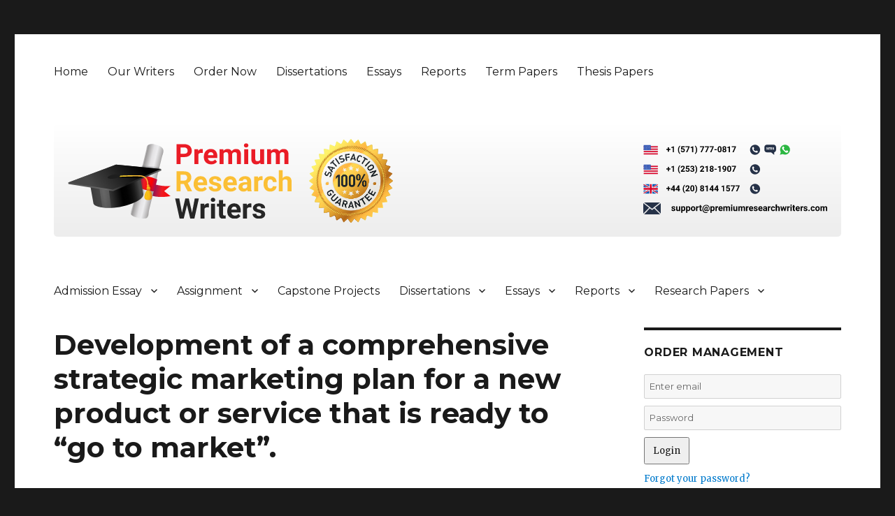

--- FILE ---
content_type: text/html; charset=UTF-8
request_url: https://www.premiumresearchwriters.com/development-of-a-comprehensive-strategic-marketing-plan-for-a-new-product-or-service-that-is-ready-to-go-to-market/
body_size: 12101
content:
<!DOCTYPE html>
<html lang="en-US" class="no-js">
<head><meta http-equiv="Content-Type" content="text/html; charset=utf-8">
	">
	<meta name="viewport" content="width=device-width, initial-scale=1">
	<meta name="msvalidate.01" content="DBD767BBFF52A7F4080452BFC579D132" />
	<link rel="profile" href="http://gmpg.org/xfn/11">
		<script>(function(html){html.className = html.className.replace(/\bno-js\b/,'js')})(document.documentElement);</script>
<meta name='robots' content='index, follow, max-image-preview:large, max-snippet:-1, max-video-preview:-1' />

	<!-- This site is optimized with the Yoast SEO plugin v25.6 - https://yoast.com/wordpress/plugins/seo/ -->
	<title>Development of a comprehensive strategic marketing plan for a new product or service that is ready to “go to market”. - Premium Research Writers</title>
	<link rel="canonical" href="https://www.premiumresearchwriters.com/development-of-a-comprehensive-strategic-marketing-plan-for-a-new-product-or-service-that-is-ready-to-go-to-market/" />
	<meta property="og:locale" content="en_US" />
	<meta property="og:type" content="article" />
	<meta property="og:title" content="Development of a comprehensive strategic marketing plan for a new product or service that is ready to “go to market”. - Premium Research Writers" />
	<meta property="og:description" content="STRATEGIC MARKETING PLAN [Pin It] STRATEGIC MARKETING PLAN INTRODUCTION This assignment entails development of a comprehensive strategic marketing plan for a new product or service that is ready to “go to market”. A Project Template is provided that allows you to organize your work in increments and see how the sections come together to produce &hellip; Continue reading &quot;Development of a comprehensive strategic marketing plan for a new product or service that is ready to “go to market”.&quot;" />
	<meta property="og:url" content="https://www.premiumresearchwriters.com/development-of-a-comprehensive-strategic-marketing-plan-for-a-new-product-or-service-that-is-ready-to-go-to-market/" />
	<meta property="og:site_name" content="Premium Research Writers" />
	<meta property="article:published_time" content="2015-08-17T21:58:09+00:00" />
	<meta name="author" content="chris" />
	<meta name="twitter:card" content="summary_large_image" />
	<meta name="twitter:label1" content="Written by" />
	<meta name="twitter:data1" content="chris" />
	<meta name="twitter:label2" content="Est. reading time" />
	<meta name="twitter:data2" content="4 minutes" />
	<script type="application/ld+json" class="yoast-schema-graph">{"@context":"https://schema.org","@graph":[{"@type":"WebPage","@id":"https://www.premiumresearchwriters.com/development-of-a-comprehensive-strategic-marketing-plan-for-a-new-product-or-service-that-is-ready-to-go-to-market/","url":"https://www.premiumresearchwriters.com/development-of-a-comprehensive-strategic-marketing-plan-for-a-new-product-or-service-that-is-ready-to-go-to-market/","name":"Development of a comprehensive strategic marketing plan for a new product or service that is ready to “go to market”. - Premium Research Writers","isPartOf":{"@id":"https://www.premiumresearchwriters.com/#website"},"datePublished":"2015-08-17T21:58:09+00:00","author":{"@id":"https://www.premiumresearchwriters.com/#/schema/person/31ab5c986744d3c5831f68193d2fdddb"},"breadcrumb":{"@id":"https://www.premiumresearchwriters.com/development-of-a-comprehensive-strategic-marketing-plan-for-a-new-product-or-service-that-is-ready-to-go-to-market/#breadcrumb"},"inLanguage":"en-US","potentialAction":[{"@type":"ReadAction","target":["https://www.premiumresearchwriters.com/development-of-a-comprehensive-strategic-marketing-plan-for-a-new-product-or-service-that-is-ready-to-go-to-market/"]}]},{"@type":"BreadcrumbList","@id":"https://www.premiumresearchwriters.com/development-of-a-comprehensive-strategic-marketing-plan-for-a-new-product-or-service-that-is-ready-to-go-to-market/#breadcrumb","itemListElement":[{"@type":"ListItem","position":1,"name":"Home","item":"https://www.premiumresearchwriters.com/"},{"@type":"ListItem","position":2,"name":"Development of a comprehensive strategic marketing plan for a new product or service that is ready to “go to market”."}]},{"@type":"WebSite","@id":"https://www.premiumresearchwriters.com/#website","url":"https://www.premiumresearchwriters.com/","name":"Premium Research Writers","description":"The Best Essay Writing Services","potentialAction":[{"@type":"SearchAction","target":{"@type":"EntryPoint","urlTemplate":"https://www.premiumresearchwriters.com/?s={search_term_string}"},"query-input":{"@type":"PropertyValueSpecification","valueRequired":true,"valueName":"search_term_string"}}],"inLanguage":"en-US"},{"@type":"Person","@id":"https://www.premiumresearchwriters.com/#/schema/person/31ab5c986744d3c5831f68193d2fdddb","name":"chris","image":{"@type":"ImageObject","inLanguage":"en-US","@id":"https://www.premiumresearchwriters.com/#/schema/person/image/","url":"https://secure.gravatar.com/avatar/b4db514556bcac762fcb114131e43b28?s=96&d=mm&r=g","contentUrl":"https://secure.gravatar.com/avatar/b4db514556bcac762fcb114131e43b28?s=96&d=mm&r=g","caption":"chris"},"url":"https://www.premiumresearchwriters.com/author/chris/"}]}</script>
	<!-- / Yoast SEO plugin. -->


<link rel='dns-prefetch' href='//fonts.googleapis.com' />
<link rel="alternate" type="application/rss+xml" title="Premium Research Writers &raquo; Feed" href="https://www.premiumresearchwriters.com/feed/" />
<script type="text/javascript">
/* <![CDATA[ */
window._wpemojiSettings = {"baseUrl":"https:\/\/s.w.org\/images\/core\/emoji\/15.0.3\/72x72\/","ext":".png","svgUrl":"https:\/\/s.w.org\/images\/core\/emoji\/15.0.3\/svg\/","svgExt":".svg","source":{"concatemoji":"https:\/\/www.premiumresearchwriters.com\/wp-includes\/js\/wp-emoji-release.min.js?ver=6.6.4"}};
/*! This file is auto-generated */
!function(i,n){var o,s,e;function c(e){try{var t={supportTests:e,timestamp:(new Date).valueOf()};sessionStorage.setItem(o,JSON.stringify(t))}catch(e){}}function p(e,t,n){e.clearRect(0,0,e.canvas.width,e.canvas.height),e.fillText(t,0,0);var t=new Uint32Array(e.getImageData(0,0,e.canvas.width,e.canvas.height).data),r=(e.clearRect(0,0,e.canvas.width,e.canvas.height),e.fillText(n,0,0),new Uint32Array(e.getImageData(0,0,e.canvas.width,e.canvas.height).data));return t.every(function(e,t){return e===r[t]})}function u(e,t,n){switch(t){case"flag":return n(e,"\ud83c\udff3\ufe0f\u200d\u26a7\ufe0f","\ud83c\udff3\ufe0f\u200b\u26a7\ufe0f")?!1:!n(e,"\ud83c\uddfa\ud83c\uddf3","\ud83c\uddfa\u200b\ud83c\uddf3")&&!n(e,"\ud83c\udff4\udb40\udc67\udb40\udc62\udb40\udc65\udb40\udc6e\udb40\udc67\udb40\udc7f","\ud83c\udff4\u200b\udb40\udc67\u200b\udb40\udc62\u200b\udb40\udc65\u200b\udb40\udc6e\u200b\udb40\udc67\u200b\udb40\udc7f");case"emoji":return!n(e,"\ud83d\udc26\u200d\u2b1b","\ud83d\udc26\u200b\u2b1b")}return!1}function f(e,t,n){var r="undefined"!=typeof WorkerGlobalScope&&self instanceof WorkerGlobalScope?new OffscreenCanvas(300,150):i.createElement("canvas"),a=r.getContext("2d",{willReadFrequently:!0}),o=(a.textBaseline="top",a.font="600 32px Arial",{});return e.forEach(function(e){o[e]=t(a,e,n)}),o}function t(e){var t=i.createElement("script");t.src=e,t.defer=!0,i.head.appendChild(t)}"undefined"!=typeof Promise&&(o="wpEmojiSettingsSupports",s=["flag","emoji"],n.supports={everything:!0,everythingExceptFlag:!0},e=new Promise(function(e){i.addEventListener("DOMContentLoaded",e,{once:!0})}),new Promise(function(t){var n=function(){try{var e=JSON.parse(sessionStorage.getItem(o));if("object"==typeof e&&"number"==typeof e.timestamp&&(new Date).valueOf()<e.timestamp+604800&&"object"==typeof e.supportTests)return e.supportTests}catch(e){}return null}();if(!n){if("undefined"!=typeof Worker&&"undefined"!=typeof OffscreenCanvas&&"undefined"!=typeof URL&&URL.createObjectURL&&"undefined"!=typeof Blob)try{var e="postMessage("+f.toString()+"("+[JSON.stringify(s),u.toString(),p.toString()].join(",")+"));",r=new Blob([e],{type:"text/javascript"}),a=new Worker(URL.createObjectURL(r),{name:"wpTestEmojiSupports"});return void(a.onmessage=function(e){c(n=e.data),a.terminate(),t(n)})}catch(e){}c(n=f(s,u,p))}t(n)}).then(function(e){for(var t in e)n.supports[t]=e[t],n.supports.everything=n.supports.everything&&n.supports[t],"flag"!==t&&(n.supports.everythingExceptFlag=n.supports.everythingExceptFlag&&n.supports[t]);n.supports.everythingExceptFlag=n.supports.everythingExceptFlag&&!n.supports.flag,n.DOMReady=!1,n.readyCallback=function(){n.DOMReady=!0}}).then(function(){return e}).then(function(){var e;n.supports.everything||(n.readyCallback(),(e=n.source||{}).concatemoji?t(e.concatemoji):e.wpemoji&&e.twemoji&&(t(e.twemoji),t(e.wpemoji)))}))}((window,document),window._wpemojiSettings);
/* ]]> */
</script>
<style id='wp-emoji-styles-inline-css' type='text/css'>

	img.wp-smiley, img.emoji {
		display: inline !important;
		border: none !important;
		box-shadow: none !important;
		height: 1em !important;
		width: 1em !important;
		margin: 0 0.07em !important;
		vertical-align: -0.1em !important;
		background: none !important;
		padding: 0 !important;
	}
</style>
<link rel='stylesheet' id='wp-block-library-css' href='https://www.premiumresearchwriters.com/wp-includes/css/dist/block-library/style.min.css?ver=6.6.4' type='text/css' media='all' />
<style id='classic-theme-styles-inline-css' type='text/css'>
/*! This file is auto-generated */
.wp-block-button__link{color:#fff;background-color:#32373c;border-radius:9999px;box-shadow:none;text-decoration:none;padding:calc(.667em + 2px) calc(1.333em + 2px);font-size:1.125em}.wp-block-file__button{background:#32373c;color:#fff;text-decoration:none}
</style>
<style id='global-styles-inline-css' type='text/css'>
:root{--wp--preset--aspect-ratio--square: 1;--wp--preset--aspect-ratio--4-3: 4/3;--wp--preset--aspect-ratio--3-4: 3/4;--wp--preset--aspect-ratio--3-2: 3/2;--wp--preset--aspect-ratio--2-3: 2/3;--wp--preset--aspect-ratio--16-9: 16/9;--wp--preset--aspect-ratio--9-16: 9/16;--wp--preset--color--black: #000000;--wp--preset--color--cyan-bluish-gray: #abb8c3;--wp--preset--color--white: #ffffff;--wp--preset--color--pale-pink: #f78da7;--wp--preset--color--vivid-red: #cf2e2e;--wp--preset--color--luminous-vivid-orange: #ff6900;--wp--preset--color--luminous-vivid-amber: #fcb900;--wp--preset--color--light-green-cyan: #7bdcb5;--wp--preset--color--vivid-green-cyan: #00d084;--wp--preset--color--pale-cyan-blue: #8ed1fc;--wp--preset--color--vivid-cyan-blue: #0693e3;--wp--preset--color--vivid-purple: #9b51e0;--wp--preset--gradient--vivid-cyan-blue-to-vivid-purple: linear-gradient(135deg,rgba(6,147,227,1) 0%,rgb(155,81,224) 100%);--wp--preset--gradient--light-green-cyan-to-vivid-green-cyan: linear-gradient(135deg,rgb(122,220,180) 0%,rgb(0,208,130) 100%);--wp--preset--gradient--luminous-vivid-amber-to-luminous-vivid-orange: linear-gradient(135deg,rgba(252,185,0,1) 0%,rgba(255,105,0,1) 100%);--wp--preset--gradient--luminous-vivid-orange-to-vivid-red: linear-gradient(135deg,rgba(255,105,0,1) 0%,rgb(207,46,46) 100%);--wp--preset--gradient--very-light-gray-to-cyan-bluish-gray: linear-gradient(135deg,rgb(238,238,238) 0%,rgb(169,184,195) 100%);--wp--preset--gradient--cool-to-warm-spectrum: linear-gradient(135deg,rgb(74,234,220) 0%,rgb(151,120,209) 20%,rgb(207,42,186) 40%,rgb(238,44,130) 60%,rgb(251,105,98) 80%,rgb(254,248,76) 100%);--wp--preset--gradient--blush-light-purple: linear-gradient(135deg,rgb(255,206,236) 0%,rgb(152,150,240) 100%);--wp--preset--gradient--blush-bordeaux: linear-gradient(135deg,rgb(254,205,165) 0%,rgb(254,45,45) 50%,rgb(107,0,62) 100%);--wp--preset--gradient--luminous-dusk: linear-gradient(135deg,rgb(255,203,112) 0%,rgb(199,81,192) 50%,rgb(65,88,208) 100%);--wp--preset--gradient--pale-ocean: linear-gradient(135deg,rgb(255,245,203) 0%,rgb(182,227,212) 50%,rgb(51,167,181) 100%);--wp--preset--gradient--electric-grass: linear-gradient(135deg,rgb(202,248,128) 0%,rgb(113,206,126) 100%);--wp--preset--gradient--midnight: linear-gradient(135deg,rgb(2,3,129) 0%,rgb(40,116,252) 100%);--wp--preset--font-size--small: 13px;--wp--preset--font-size--medium: 20px;--wp--preset--font-size--large: 36px;--wp--preset--font-size--x-large: 42px;--wp--preset--spacing--20: 0.44rem;--wp--preset--spacing--30: 0.67rem;--wp--preset--spacing--40: 1rem;--wp--preset--spacing--50: 1.5rem;--wp--preset--spacing--60: 2.25rem;--wp--preset--spacing--70: 3.38rem;--wp--preset--spacing--80: 5.06rem;--wp--preset--shadow--natural: 6px 6px 9px rgba(0, 0, 0, 0.2);--wp--preset--shadow--deep: 12px 12px 50px rgba(0, 0, 0, 0.4);--wp--preset--shadow--sharp: 6px 6px 0px rgba(0, 0, 0, 0.2);--wp--preset--shadow--outlined: 6px 6px 0px -3px rgba(255, 255, 255, 1), 6px 6px rgba(0, 0, 0, 1);--wp--preset--shadow--crisp: 6px 6px 0px rgba(0, 0, 0, 1);}:where(.is-layout-flex){gap: 0.5em;}:where(.is-layout-grid){gap: 0.5em;}body .is-layout-flex{display: flex;}.is-layout-flex{flex-wrap: wrap;align-items: center;}.is-layout-flex > :is(*, div){margin: 0;}body .is-layout-grid{display: grid;}.is-layout-grid > :is(*, div){margin: 0;}:where(.wp-block-columns.is-layout-flex){gap: 2em;}:where(.wp-block-columns.is-layout-grid){gap: 2em;}:where(.wp-block-post-template.is-layout-flex){gap: 1.25em;}:where(.wp-block-post-template.is-layout-grid){gap: 1.25em;}.has-black-color{color: var(--wp--preset--color--black) !important;}.has-cyan-bluish-gray-color{color: var(--wp--preset--color--cyan-bluish-gray) !important;}.has-white-color{color: var(--wp--preset--color--white) !important;}.has-pale-pink-color{color: var(--wp--preset--color--pale-pink) !important;}.has-vivid-red-color{color: var(--wp--preset--color--vivid-red) !important;}.has-luminous-vivid-orange-color{color: var(--wp--preset--color--luminous-vivid-orange) !important;}.has-luminous-vivid-amber-color{color: var(--wp--preset--color--luminous-vivid-amber) !important;}.has-light-green-cyan-color{color: var(--wp--preset--color--light-green-cyan) !important;}.has-vivid-green-cyan-color{color: var(--wp--preset--color--vivid-green-cyan) !important;}.has-pale-cyan-blue-color{color: var(--wp--preset--color--pale-cyan-blue) !important;}.has-vivid-cyan-blue-color{color: var(--wp--preset--color--vivid-cyan-blue) !important;}.has-vivid-purple-color{color: var(--wp--preset--color--vivid-purple) !important;}.has-black-background-color{background-color: var(--wp--preset--color--black) !important;}.has-cyan-bluish-gray-background-color{background-color: var(--wp--preset--color--cyan-bluish-gray) !important;}.has-white-background-color{background-color: var(--wp--preset--color--white) !important;}.has-pale-pink-background-color{background-color: var(--wp--preset--color--pale-pink) !important;}.has-vivid-red-background-color{background-color: var(--wp--preset--color--vivid-red) !important;}.has-luminous-vivid-orange-background-color{background-color: var(--wp--preset--color--luminous-vivid-orange) !important;}.has-luminous-vivid-amber-background-color{background-color: var(--wp--preset--color--luminous-vivid-amber) !important;}.has-light-green-cyan-background-color{background-color: var(--wp--preset--color--light-green-cyan) !important;}.has-vivid-green-cyan-background-color{background-color: var(--wp--preset--color--vivid-green-cyan) !important;}.has-pale-cyan-blue-background-color{background-color: var(--wp--preset--color--pale-cyan-blue) !important;}.has-vivid-cyan-blue-background-color{background-color: var(--wp--preset--color--vivid-cyan-blue) !important;}.has-vivid-purple-background-color{background-color: var(--wp--preset--color--vivid-purple) !important;}.has-black-border-color{border-color: var(--wp--preset--color--black) !important;}.has-cyan-bluish-gray-border-color{border-color: var(--wp--preset--color--cyan-bluish-gray) !important;}.has-white-border-color{border-color: var(--wp--preset--color--white) !important;}.has-pale-pink-border-color{border-color: var(--wp--preset--color--pale-pink) !important;}.has-vivid-red-border-color{border-color: var(--wp--preset--color--vivid-red) !important;}.has-luminous-vivid-orange-border-color{border-color: var(--wp--preset--color--luminous-vivid-orange) !important;}.has-luminous-vivid-amber-border-color{border-color: var(--wp--preset--color--luminous-vivid-amber) !important;}.has-light-green-cyan-border-color{border-color: var(--wp--preset--color--light-green-cyan) !important;}.has-vivid-green-cyan-border-color{border-color: var(--wp--preset--color--vivid-green-cyan) !important;}.has-pale-cyan-blue-border-color{border-color: var(--wp--preset--color--pale-cyan-blue) !important;}.has-vivid-cyan-blue-border-color{border-color: var(--wp--preset--color--vivid-cyan-blue) !important;}.has-vivid-purple-border-color{border-color: var(--wp--preset--color--vivid-purple) !important;}.has-vivid-cyan-blue-to-vivid-purple-gradient-background{background: var(--wp--preset--gradient--vivid-cyan-blue-to-vivid-purple) !important;}.has-light-green-cyan-to-vivid-green-cyan-gradient-background{background: var(--wp--preset--gradient--light-green-cyan-to-vivid-green-cyan) !important;}.has-luminous-vivid-amber-to-luminous-vivid-orange-gradient-background{background: var(--wp--preset--gradient--luminous-vivid-amber-to-luminous-vivid-orange) !important;}.has-luminous-vivid-orange-to-vivid-red-gradient-background{background: var(--wp--preset--gradient--luminous-vivid-orange-to-vivid-red) !important;}.has-very-light-gray-to-cyan-bluish-gray-gradient-background{background: var(--wp--preset--gradient--very-light-gray-to-cyan-bluish-gray) !important;}.has-cool-to-warm-spectrum-gradient-background{background: var(--wp--preset--gradient--cool-to-warm-spectrum) !important;}.has-blush-light-purple-gradient-background{background: var(--wp--preset--gradient--blush-light-purple) !important;}.has-blush-bordeaux-gradient-background{background: var(--wp--preset--gradient--blush-bordeaux) !important;}.has-luminous-dusk-gradient-background{background: var(--wp--preset--gradient--luminous-dusk) !important;}.has-pale-ocean-gradient-background{background: var(--wp--preset--gradient--pale-ocean) !important;}.has-electric-grass-gradient-background{background: var(--wp--preset--gradient--electric-grass) !important;}.has-midnight-gradient-background{background: var(--wp--preset--gradient--midnight) !important;}.has-small-font-size{font-size: var(--wp--preset--font-size--small) !important;}.has-medium-font-size{font-size: var(--wp--preset--font-size--medium) !important;}.has-large-font-size{font-size: var(--wp--preset--font-size--large) !important;}.has-x-large-font-size{font-size: var(--wp--preset--font-size--x-large) !important;}
:where(.wp-block-post-template.is-layout-flex){gap: 1.25em;}:where(.wp-block-post-template.is-layout-grid){gap: 1.25em;}
:where(.wp-block-columns.is-layout-flex){gap: 2em;}:where(.wp-block-columns.is-layout-grid){gap: 2em;}
:root :where(.wp-block-pullquote){font-size: 1.5em;line-height: 1.6;}
</style>
<link rel='stylesheet' id='twentysixteen-fonts-css' href='https://fonts.googleapis.com/css?family=Merriweather%3A400%2C700%2C900%2C400italic%2C700italic%2C900italic%7CMontserrat%3A400%2C700%7CInconsolata%3A400&#038;subset=latin%2Clatin-ext' type='text/css' media='all' />
<link rel='stylesheet' id='genericons-css' href='https://www.premiumresearchwriters.com/wp-content/themes/generictwentysixteen/genericons/genericons.css?ver=3.4.1' type='text/css' media='all' />
<link rel='stylesheet' id='twentysixteen-style-css' href='https://www.premiumresearchwriters.com/wp-content/themes/generictwentysixteen/style.css?ver=6.6.4' type='text/css' media='all' />
<!--[if lt IE 10]>
<link rel='stylesheet' id='twentysixteen-ie-css' href='https://www.premiumresearchwriters.com/wp-content/themes/generictwentysixteen/css/ie.css?ver=20160816' type='text/css' media='all' />
<![endif]-->
<!--[if lt IE 9]>
<link rel='stylesheet' id='twentysixteen-ie8-css' href='https://www.premiumresearchwriters.com/wp-content/themes/generictwentysixteen/css/ie8.css?ver=20160816' type='text/css' media='all' />
<![endif]-->
<!--[if lt IE 8]>
<link rel='stylesheet' id='twentysixteen-ie7-css' href='https://www.premiumresearchwriters.com/wp-content/themes/generictwentysixteen/css/ie7.css?ver=20160816' type='text/css' media='all' />
<![endif]-->
<!--[if lt IE 9]>
<script type="text/javascript" src="https://www.premiumresearchwriters.com/wp-content/themes/generictwentysixteen/js/html5.js?ver=3.7.3" id="twentysixteen-html5-js"></script>
<![endif]-->
<script type="text/javascript" src="https://www.premiumresearchwriters.com/wp-includes/js/jquery/jquery.min.js?ver=3.7.1" id="jquery-core-js"></script>
<script type="text/javascript" src="https://www.premiumresearchwriters.com/wp-includes/js/jquery/jquery-migrate.min.js?ver=3.4.1" id="jquery-migrate-js"></script>
<link rel="https://api.w.org/" href="https://www.premiumresearchwriters.com/wp-json/" /><link rel="alternate" title="JSON" type="application/json" href="https://www.premiumresearchwriters.com/wp-json/wp/v2/posts/1102" /><link rel="EditURI" type="application/rsd+xml" title="RSD" href="https://www.premiumresearchwriters.com/xmlrpc.php?rsd" />
<meta name="generator" content="WordPress 6.6.4" />
<link rel='shortlink' href='https://www.premiumresearchwriters.com/?p=1102' />
<link rel="alternate" title="oEmbed (JSON)" type="application/json+oembed" href="https://www.premiumresearchwriters.com/wp-json/oembed/1.0/embed?url=https%3A%2F%2Fwww.premiumresearchwriters.com%2Fdevelopment-of-a-comprehensive-strategic-marketing-plan-for-a-new-product-or-service-that-is-ready-to-go-to-market%2F" />
<link rel="alternate" title="oEmbed (XML)" type="text/xml+oembed" href="https://www.premiumresearchwriters.com/wp-json/oembed/1.0/embed?url=https%3A%2F%2Fwww.premiumresearchwriters.com%2Fdevelopment-of-a-comprehensive-strategic-marketing-plan-for-a-new-product-or-service-that-is-ready-to-go-to-market%2F&#038;format=xml" />
<!-- generics -->
<link rel="icon" href="/wp-content/uploads/2017/12/32x32.png" sizes="32x32">
<link rel="icon" href="/wp-content/uploads/2017/12/57x57.png" sizes="57x57">
<link rel="icon" href="/wp-content/uploads/2017/12/76x76.png" sizes="76x76">
<link rel="icon" href="/wp-content/uploads/2017/12/96x96.png" sizes="96x96">
<link rel="icon" href="/wp-content/uploads/2017/12/128x128.png" sizes="128x128">
<link rel="icon" href="/wp-content/uploads/2017/12/228x228.png" sizes="228x228">

<!-- Android -->
<link rel="shortcut icon" sizes="196x196" href="/wp-content/uploads/2017/12/196x196.png">

<!-- iOS -->
<link rel="apple-touch-icon" href="/wp-content/uploads/2017/12/120x120.png" sizes="120x120">
<link rel="apple-touch-icon" href="/wp-content/uploads/2017/12/152x152.png" sizes="152x152">
<link rel="apple-touch-icon" href="/wp-content/uploads/2017/12/180x180.png" sizes="180x180">

<!-- Windows 8 IE 10-->
<meta name="msapplication-TileColor" content="#FFFFFF">
<meta name="msapplication-TileImage" content="/wp-content/uploads/2017/12/144x144.png">

<!— Windows 8.1 + IE11 and above —>
<meta name="msapplication-config" content="https://www.premiumresearchwriters.com/wp-content/themes/generictwentysixteen/browserconfig.xml" />
<link rel="stylesheet" href="https://www.premiumresearchwriters.com/wp-content/themes/generictwentysixteen/order.css" type="text/css" media="screen" />
<link rel="stylesheet" href="https://www.premiumresearchwriters.com/wp-content/themes/generictwentysixteen/custom.css" type="text/css" media="screen" />


<script>
  (function(i,s,o,g,r,a,m){i['GoogleAnalyticsObject']=r;i[r]=i[r]||function(){
  (i[r].q=i[r].q||[]).push(arguments)},i[r].l=1*new Date();a=s.createElement(o),
  m=s.getElementsByTagName(o)[0];a.async=1;a.src=g;m.parentNode.insertBefore(a,m)
  })(window,document,'script','https://www.google-analytics.com/analytics.js','ga');

  ga('create', 'UA-17514892-43', 'auto');
  ga('send', 'pageview');

</script>
</head>

<body class="post-template-default single single-post postid-1102 single-format-standard group-blog"   onload="javascript:try{doOrderFormCalculation();}catch(e){}">
<div id="page" class="site">
	<div class="site-inner">
		<a class="skip-link screen-reader-text" href="#content">Skip to content</a>

		<header id="masthead" class="site-header" role="banner">
			<div class="site-header-main">

									<button id="menu-toggle" class="menu-toggle">Menu</button>

					<div id="site-header-menu" class="site-header-menu">
													<nav id="site-navigation" class="main-navigation" role="navigation" aria-label="Primary Menu">
								<div class="menu-top-menu-container"><ul id="menu-top-menu" class="primary-menu"><li id="menu-item-2253" class="menu-item menu-item-type-post_type menu-item-object-page menu-item-home menu-item-2253"><a href="https://www.premiumresearchwriters.com/">Home</a></li>
<li id="menu-item-2254" class="menu-item menu-item-type-post_type menu-item-object-page menu-item-2254"><a href="https://www.premiumresearchwriters.com/our-writers/">Our Writers</a></li>
<li id="menu-item-2255" class="menu-item menu-item-type-custom menu-item-object-custom menu-item-2255"><a href="/order">Order Now</a></li>
<li id="menu-item-23179" class="menu-item menu-item-type-post_type menu-item-object-page menu-item-23179"><a href="https://www.premiumresearchwriters.com/dissertations/">Dissertations</a></li>
<li id="menu-item-23180" class="menu-item menu-item-type-post_type menu-item-object-page menu-item-23180"><a href="https://www.premiumresearchwriters.com/essays/">Essays</a></li>
<li id="menu-item-23183" class="menu-item menu-item-type-post_type menu-item-object-page menu-item-23183"><a href="https://www.premiumresearchwriters.com/reports/">Reports</a></li>
<li id="menu-item-23184" class="menu-item menu-item-type-post_type menu-item-object-page menu-item-23184"><a href="https://www.premiumresearchwriters.com/term-papers/">Term Papers</a></li>
<li id="menu-item-23185" class="menu-item menu-item-type-post_type menu-item-object-page menu-item-23185"><a href="https://www.premiumresearchwriters.com/thesis-papers/">Thesis Papers</a></li>
</ul></div>							</nav><!-- .main-navigation -->
											</div><!-- .site-header-menu -->
				

				<div class="site-branding">

						<a href="https://www.premiumresearchwriters.com/"><img src="/wp-content/uploads/2018/01/premiumresearchwriters1.svg" alt="The Best Essay Writing Services" id="logo"></a>
						<a href="/order/"><img src="/wp-content/uploads/2017/02/Satisfaction_Guarantee.png" alt="Satisfaction Guarantee" style="margin: 0 20px;width: 120px;"></a>
					<div class="contact">
						<div>
							<a href="/order/"><img src="/wp-content/uploads/2017/12/us_no_black_1.svg"></a>
						</div>
						<div>
							<a href="/order/"><img src="/wp-content/uploads/2017/12/us_no_black_2.svg"></a>
						</div>
						<div>
							<a href="/order/"><img src="/wp-content/uploads/2017/12/uk_no_black.svg"></a>
						</div>
						<div style=" margin-left: 9px;">
							<a href="/order/"><img src="/wp-content/uploads/2017/12/support@premiumresearchwriters.svg"></a>
						</div>
					</div>

				</div><!-- .site-branding -->

									<!--<button id="menu-toggle" class="menu-toggle">Menu</button>-->

					<div id="site-header-menu" class="site-header-menu">
													<nav id="site-navigation" class="main-navigation" role="navigation" aria-label="Primary Menu">
								<div class="menu-primary-menu-container"><ul id="menu-primary-menu" class="primary-menu"><li id="menu-item-2231" class="menu-item menu-item-type-post_type menu-item-object-page menu-item-has-children menu-item-2231"><a href="https://www.premiumresearchwriters.com/admission-essay/">Admission Essay</a>
<ul class="sub-menu">
	<li id="menu-item-2232" class="menu-item menu-item-type-post_type menu-item-object-page menu-item-2232"><a href="https://www.premiumresearchwriters.com/application-essay/">Application Essay</a></li>
	<li id="menu-item-2233" class="menu-item menu-item-type-post_type menu-item-object-page menu-item-2233"><a href="https://www.premiumresearchwriters.com/entrance-essay/">Entrance Essay</a></li>
	<li id="menu-item-2234" class="menu-item menu-item-type-post_type menu-item-object-page menu-item-2234"><a href="https://www.premiumresearchwriters.com/personal-statement/">Personal Statement</a></li>
	<li id="menu-item-2235" class="menu-item menu-item-type-post_type menu-item-object-page menu-item-2235"><a href="https://www.premiumresearchwriters.com/scholarship-essay/">Scholarship Essay</a></li>
</ul>
</li>
<li id="menu-item-2236" class="menu-item menu-item-type-post_type menu-item-object-page menu-item-has-children menu-item-2236"><a href="https://www.premiumresearchwriters.com/assignment/">Assignment</a>
<ul class="sub-menu">
	<li id="menu-item-2237" class="menu-item menu-item-type-post_type menu-item-object-page menu-item-2237"><a href="https://www.premiumresearchwriters.com/case-studies/">Case Studies</a></li>
	<li id="menu-item-2238" class="menu-item menu-item-type-post_type menu-item-object-page menu-item-2238"><a href="https://www.premiumresearchwriters.com/courseworks/">Courseworks</a></li>
	<li id="menu-item-2239" class="menu-item menu-item-type-post_type menu-item-object-page menu-item-2239"><a href="https://www.premiumresearchwriters.com/creative-writing/">Creative Writing</a></li>
	<li id="menu-item-2240" class="menu-item menu-item-type-post_type menu-item-object-page menu-item-2240"><a href="https://www.premiumresearchwriters.com/homeworks/">Homeworks</a></li>
</ul>
</li>
<li id="menu-item-2241" class="menu-item menu-item-type-post_type menu-item-object-page menu-item-2241"><a href="https://www.premiumresearchwriters.com/capstone-projects/">Capstone Projects</a></li>
<li id="menu-item-2242" class="menu-item menu-item-type-post_type menu-item-object-page menu-item-has-children menu-item-2242"><a href="https://www.premiumresearchwriters.com/dissertations/">Dissertations</a>
<ul class="sub-menu">
	<li id="menu-item-2243" class="menu-item menu-item-type-post_type menu-item-object-page menu-item-2243"><a href="https://www.premiumresearchwriters.com/thesis-papers/">Thesis Papers</a></li>
	<li id="menu-item-2244" class="menu-item menu-item-type-post_type menu-item-object-page menu-item-2244"><a href="https://www.premiumresearchwriters.com/custom-research-report-writing/">Custom Research Report Writing</a></li>
</ul>
</li>
<li id="menu-item-2245" class="menu-item menu-item-type-post_type menu-item-object-page menu-item-has-children menu-item-2245"><a href="https://www.premiumresearchwriters.com/essays/">Essays</a>
<ul class="sub-menu">
	<li id="menu-item-2246" class="menu-item menu-item-type-post_type menu-item-object-page menu-item-2246"><a href="https://www.premiumresearchwriters.com/formatting-service/">Formatting Service</a></li>
	<li id="menu-item-2247" class="menu-item menu-item-type-post_type menu-item-object-page menu-item-2247"><a href="https://www.premiumresearchwriters.com/reviews/">Reviews</a></li>
</ul>
</li>
<li id="menu-item-2248" class="menu-item menu-item-type-post_type menu-item-object-page menu-item-has-children menu-item-2248"><a href="https://www.premiumresearchwriters.com/reports/">Reports</a>
<ul class="sub-menu">
	<li id="menu-item-2249" class="menu-item menu-item-type-post_type menu-item-object-page menu-item-2249"><a href="https://www.premiumresearchwriters.com/lab-report/">Lab Report</a></li>
</ul>
</li>
<li id="menu-item-2250" class="menu-item menu-item-type-post_type menu-item-object-page menu-item-has-children menu-item-2250"><a href="https://www.premiumresearchwriters.com/research-papers/">Research Papers</a>
<ul class="sub-menu">
	<li id="menu-item-2251" class="menu-item menu-item-type-post_type menu-item-object-page menu-item-2251"><a href="https://www.premiumresearchwriters.com/term-papers/">Term Papers</a></li>
	<li id="menu-item-2252" class="menu-item menu-item-type-post_type menu-item-object-page menu-item-2252"><a href="https://www.premiumresearchwriters.com/reaction-paper/">Reaction Paper</a></li>
</ul>
</li>
</ul></div>							</nav><!-- .main-navigation -->
											</div><!-- .site-header-menu -->
							</div><!-- .site-header-main -->

					</header><!-- .site-header -->

		<div id="content" class="site-content">

<div id="primary" class="content-area">
	<main id="main" class="site-main" role="main">
		
<article id="post-1102" class="post-1102 post type-post status-publish format-standard hentry category-essays">
	<header class="entry-header">
		<h1 class="entry-title">Development of a comprehensive strategic marketing plan for a new product or service that is ready to “go to market”.</h1>	</header><!-- .entry-header -->

	
	
	<div class="entry-content">
		<p>STRATEGIC MARKETING PLAN</p>
<p>    [Pin It]</p>
<p>STRATEGIC MARKETING PLAN</p>
<p>INTRODUCTION</p>
<p>This assignment entails development of a comprehensive strategic marketing plan for a new product or service that is ready to “go to market”. A Project Template is provided that allows you to organize your work in increments and see how the sections come together to produce a comprehensive plan.</p>
<p>PRODUCT/SERVICE</p>
<p>This assignment requires application of concepts learned to build a strategic marketing plan for a new product or service that is ready to “go to market”. You will not be allowed to mimic plans or ideas from larger or already &#8220;in-place&#8221; campaigns. You must develop the business concept in its entirety.</p>
<p>    Describe the new product or service.<br />
    Discuss the qualities that make this product/service new to the marketplace and the rationale for your decision to pursue the concept. Be sure to pick a product or service that is ready to market. If you are developing a new product, assume that the development phase is over and you are ready to launch the product into the marketplace.</p>
<p>OBJECTIVES/MISSION STATEMENT</p>
<p>Create a Mission Statement. State your short-term MARKETING objectives (one year). Assume that the product/service is ready to launch at the beginning of the year (planning and testing have been completed).</p>
<p>    Marketing objectives include goals for sales, profits, market share (as examples)<br />
    Objectives need to be quantifiable. Use the SMART acronym—simple, measurable, achievable, relevant, and time-specific—in formulating your objectives. An objective with a 100% goal is not acceptable</p>
<p>TARGET MARKET</p>
<p>Identify your target market. Provide a specific demographic profile and rationale for this decision. Another source that may help you: The US Census Bureau&#8217;s American Fact Finder. Consider the size of the market and its purchasing power. Research is required to back-up your selection and to provide statistics to show that it is a viable market.</p>
<p>COMPETITION</p>
<p>Analyze your competition. Who are they? Who are the biggest players? How large is the market? What are the trends/forecasts in the industry? How does your product/service fit in? Hoover&#8217;s Pro in the Library is a good tool for this section; it may be accessed under Find Web Resources.</p>
<p>PRODUCT/SERVICE FEATURES</p>
<p>Provide a brief overview of the product or service.</p>
<p>    State the features of your product/service. Show how it&#8217;s innovative and different. It may be unique because of the area in which you plan to market it.<br />
    Discuss legal and ethical implications that could affect the marketing process. This will require research.</p>
<p>CORE STRATEGY</p>
<p>Discuss your Core Strategy and make sure to connect it to your Mission &amp; Objectives. Include a discussion on Product/Service Positioning.</p>
<p>MARKETING MIX: COMMUNICATIONS &amp; PROMOTION</p>
<p>The Marketing Mix is the set of decisions about communications and promotion, price, channels of distribution, and customer relationship management. An integrated marketing communications (IMC) approach delivers a clear and consistent message to your consumers and is connected to your Core Strategy.</p>
<p>    Discuss the aspects of the IMC. (The elements of the communication mix include: advertising, direct marketing, sales promotion, publicity/public relations and personal selling.) Define each and discuss the pros and cons of the individual elements.<br />
    Provide a detailed description of your IMC approach. Explain your rationale for choosing or rejecting the specific elements (include applications to the earlier research section). What changes do you expect to make as the product/service matures?<br />
    Describe the message you wish to communicate based on your core strategy. Explain your rationale for the message. Formulate how you will communicate with your target market? Be specific. How will the internet be used in your IMC approach?<br />
    Select and explain the most suitable method for measuring advertising effectiveness. Your decision must include research to back up the selected method. Be sure to explain why this is the most effective method to measure the effectiveness of your marketing campaign.</p>
<p>MARKETING MIX: PRICE</p>
<p>Discuss what pricing objectives you would consider for your product/service. The Objectives should be based on the various theories presented in marketing literature and take in to account competitor pricing. Including background on value proposition, positioning, and target market is necessary. All of these components provide rationale for the chosen pricing scheme.</p>
<p>MARKETING MIX: CHANNELS OF DISTRIBUTION</p>
<p>Channels of Distribution: Specify the type of distribution channel you will use and include rationale.</p>
<p>MARKETING MIX; CUSTOMER RELATIONSHIP MANAGEMENT</p>
<p>Customer Relationship Management -Detail how you will incorporate CRM into your plan. Be sure to include a discussion on the role of technology that will be used to support your CRM.</p>
<p>CONCLUSION</p>
<p>REFERENCES</p>
<p> Articles are found in periodicals. These are not to be confused with eBooks or Reference Books. The most popular databases in marketing are: ABI Inform Global, Academic Search Premier, and Business Source Premier.</p>
<p>APA format</p>
			<a href="/order/" title="Click to Order"> <img src="https://www.premiumresearchwriters.com/wp-content/themes/generictwentysixteen/buy-now.png" /></a>

			<p><b>Are you looking for a similar paper or any other quality academic essay? Then look no further. Our research paper writing service is what you require. Our team of experienced writers is on standby to deliver to you an original paper as per your specified instructions with zero plagiarism guaranteed. This is the perfect way you can prepare your own unique academic paper and score the grades you deserve.</b></p>

			<p><b>Use the order calculator below and get started! Contact our live support team for any assistance or inquiry.</b></p>
				
			[order_calculator]
			</div><!-- .entry-content -->

	<footer class="entry-footer">
		<span class="byline"><span class="author vcard"><img alt='' src='https://secure.gravatar.com/avatar/b4db514556bcac762fcb114131e43b28?s=49&#038;d=mm&#038;r=g' srcset='https://secure.gravatar.com/avatar/b4db514556bcac762fcb114131e43b28?s=98&#038;d=mm&#038;r=g 2x' class='avatar avatar-49 photo' height='49' width='49' decoding='async'/><span class="screen-reader-text">Author </span> <a class="url fn n" href="https://www.premiumresearchwriters.com/author/chris/">chris</a></span></span><span class="posted-on"><span class="screen-reader-text">Posted on </span><a href="https://www.premiumresearchwriters.com/development-of-a-comprehensive-strategic-marketing-plan-for-a-new-product-or-service-that-is-ready-to-go-to-market/" rel="bookmark"><time class="entry-date published updated" datetime="2015-08-17T21:58:09+00:00">August 17, 2015</time></a></span>			</footer><!-- .entry-footer -->
</article><!-- #post-## -->

	<nav class="navigation post-navigation" aria-label="Posts">
		<h2 class="screen-reader-text">Post navigation</h2>
		<div class="nav-links"><div class="nav-previous"><a href="https://www.premiumresearchwriters.com/develop-a-two-to-four-2-4-page-policy-in-which-you-provide-an-overview-of-intellectual-property-law/" rel="prev"><span class="meta-nav" aria-hidden="true">Previous</span> <span class="screen-reader-text">Previous post:</span> <span class="post-title">Develop a two to four (2-4) page policy in which you Provide an overview of intellectual property law.</span></a></div><div class="nav-next"><a href="https://www.premiumresearchwriters.com/select-a-topic-in-the-particular-area-in-which-you-have-an-occupational-or-research-interest-and-to-complete-a-literature-review-of-the-topic-using-a-minimum-of-ten-scholarly-references-2/" rel="next"><span class="meta-nav" aria-hidden="true">Next</span> <span class="screen-reader-text">Next post:</span> <span class="post-title">Select a topic in the particular area in which you have an occupational or research interest, and to complete a literature review of the topic, using a minimum of ten scholarly references.</span></a></div></div>
	</nav>
	</main><!-- .site-main -->

	<aside id="content-bottom-widgets" class="content-bottom-widgets" role="complementary">
			<div class="widget-area">
			<section id="text-9" class="widget widget_text"><h2 class="widget-title">Customer Quotes</h2>			<div class="textwidget">"The disappointments I got from other companies made me so disappointed that your company was actually my last resort. I was directed here by a friend who told me how good you are. I placed an order and paid and since the instructions were clear I didn’t bother to communicate with you. I want to thank you because I not only got my paper on time but it was also very well written"
<br>- <strong>Andrew - USA</strong></div>
		</section>		</div><!-- .widget-area -->
	
			<div class="widget-area">
			<section id="text-14" class="widget widget_text"><h2 class="widget-title">Quick Links</h2>			<div class="textwidget"><ul class="">
			     <li><a href="/">Home</a></li> 
			     <li><a href="/about-us">About Us</a></li> 
			     <li><a href="/order">Order Now</a></li> 
			     <li><a href="/contact-us">Contact Us</a></li></ul></div>
		</section>		</div><!-- .widget-area -->
	</aside><!-- .content-bottom-widgets -->

</div><!-- .content-area -->


	<aside id="secondary" class="sidebar widget-area" role="complementary">
		<!--<a href="/order/" title="Click to Order"> <img src="https://www.premiumresearchwriters.com/wp-content/themes/generictwentysixteen/click-here-order-now.png" /></a>-->
		<section id="order_management_widget-2" class="widget widget_order_management_widget"><h2 class="widget-title">Order Management</h2>        <div class="order-management-widget">
          <form method="post" action="">
            <div class="form-group"  style="margin-bottom: 10px;">
						  <div class="input-group">
                <input type="email" name="email" id="email" placeholder="Enter email"  class="form-control" required>
              </div>
            </div>
            <div class="form-group"  style="margin-bottom: 10px;">
						  <div class="input-group">
                  <input type="password" name="password" id="password"  class="form-control" placeholder="Password" required>
              </div>
            </div>
            <div class="form-group"  style="margin-bottom: 10px;">
              <input type="submit" value="Login">
            </div>
          </form>
            <div><a href="/order/forgot-password">Forgot your password?</a></div>
        </div>
        </section><section id="text-10" class="widget widget_text"><h2 class="widget-title">Reasons to choose us</h2>			<div class="textwidget"><ul>
  <li>Custom-written papers only    </li>
  <li>Any deadline, any subject</li>
  <li>Any style, any difficulty level    </li>
  <li>Original content    </li>
  <li>Free revision if required    </li>
  <li>Professional Writers with    university degrees    </li>
  <li>Direct contact with the writer</li>
  <li>Guaranteed privacy</li>
  <li>24/7 Customer Support</li>
  <li>Flexible discount policy</li>
</ul>
</div>
		</section>
		<a href="/order/" title="Click to Order"> <img src="https://www.premiumresearchwriters.com/wp-content/themes/generictwentysixteen/buy-now-small.png" /></a>
	</aside><!-- .sidebar .widget-area -->

		</div><!-- .site-content -->

		<footer id="colophon" class="site-footer" role="contentinfo">

			<div class="site-info">

							<nav class="main-navigation" role="navigation" aria-label="Footer Primary Menu">
					<div class="menu-footer-menu-container"><ul id="menu-footer-menu" class="primary-menu"><li id="menu-item-23186" class="menu-item menu-item-type-post_type menu-item-object-page menu-item-home menu-item-23186"><a href="https://www.premiumresearchwriters.com/">Home</a></li>
<li id="menu-item-23187" class="menu-item menu-item-type-post_type menu-item-object-page menu-item-23187"><a href="https://www.premiumresearchwriters.com/about-us/">About Us</a></li>
<li id="menu-item-23188" class="menu-item menu-item-type-post_type menu-item-object-page menu-item-23188"><a href="https://www.premiumresearchwriters.com/admission-essay/">Admission Essay</a></li>
<li id="menu-item-23189" class="menu-item menu-item-type-post_type menu-item-object-page menu-item-23189"><a href="https://www.premiumresearchwriters.com/application-essay/">Application Essay</a></li>
<li id="menu-item-23190" class="menu-item menu-item-type-post_type menu-item-object-page menu-item-23190"><a href="https://www.premiumresearchwriters.com/assignment/">Assignment</a></li>
<li id="menu-item-23191" class="menu-item menu-item-type-post_type menu-item-object-page menu-item-23191"><a href="https://www.premiumresearchwriters.com/capstone-projects/">Capstone Projects</a></li>
<li id="menu-item-23192" class="menu-item menu-item-type-post_type menu-item-object-page menu-item-23192"><a href="https://www.premiumresearchwriters.com/case-studies/">Case Studies</a></li>
<li id="menu-item-23194" class="menu-item menu-item-type-post_type menu-item-object-page menu-item-23194"><a href="https://www.premiumresearchwriters.com/courseworks/">Courseworks</a></li>
<li id="menu-item-23195" class="menu-item menu-item-type-post_type menu-item-object-page menu-item-23195"><a href="https://www.premiumresearchwriters.com/creative-writing/">Creative Writing</a></li>
<li id="menu-item-23196" class="menu-item menu-item-type-post_type menu-item-object-page menu-item-23196"><a href="https://www.premiumresearchwriters.com/custom-research-report-writing/">Custom Research Report Writing</a></li>
<li id="menu-item-23197" class="menu-item menu-item-type-post_type menu-item-object-page menu-item-23197"><a href="https://www.premiumresearchwriters.com/dissertations/">Dissertations</a></li>
<li id="menu-item-23198" class="menu-item menu-item-type-post_type menu-item-object-page menu-item-23198"><a href="https://www.premiumresearchwriters.com/entrance-essay/">Entrance Essay</a></li>
<li id="menu-item-23199" class="menu-item menu-item-type-post_type menu-item-object-page menu-item-23199"><a href="https://www.premiumresearchwriters.com/essays/">Essays</a></li>
<li id="menu-item-23200" class="menu-item menu-item-type-post_type menu-item-object-page menu-item-23200"><a href="https://www.premiumresearchwriters.com/formatting-service/">Formatting Service</a></li>
<li id="menu-item-23201" class="menu-item menu-item-type-post_type menu-item-object-page menu-item-23201"><a href="https://www.premiumresearchwriters.com/guarantees/">Guarantees</a></li>
<li id="menu-item-23202" class="menu-item menu-item-type-post_type menu-item-object-page menu-item-23202"><a href="https://www.premiumresearchwriters.com/homeworks/">Homeworks</a></li>
<li id="menu-item-23203" class="menu-item menu-item-type-post_type menu-item-object-page menu-item-23203"><a href="https://www.premiumresearchwriters.com/lab-report/">Lab Report</a></li>
<li id="menu-item-23204" class="menu-item menu-item-type-post_type menu-item-object-page menu-item-23204"><a href="https://www.premiumresearchwriters.com/our-writers/">Our Writers</a></li>
<li id="menu-item-23205" class="menu-item menu-item-type-post_type menu-item-object-page menu-item-23205"><a href="https://www.premiumresearchwriters.com/personal-statement/">Personal Statement</a></li>
<li id="menu-item-23206" class="menu-item menu-item-type-post_type menu-item-object-page menu-item-23206"><a href="https://www.premiumresearchwriters.com/reaction-paper/">Reaction Paper</a></li>
<li id="menu-item-23207" class="menu-item menu-item-type-post_type menu-item-object-page menu-item-23207"><a href="https://www.premiumresearchwriters.com/reports/">Reports</a></li>
<li id="menu-item-23208" class="menu-item menu-item-type-post_type menu-item-object-page menu-item-23208"><a href="https://www.premiumresearchwriters.com/research-papers/">Research Papers</a></li>
<li id="menu-item-23209" class="menu-item menu-item-type-post_type menu-item-object-page menu-item-23209"><a href="https://www.premiumresearchwriters.com/reviews/">Reviews</a></li>
<li id="menu-item-23210" class="menu-item menu-item-type-post_type menu-item-object-page menu-item-23210"><a href="https://www.premiumresearchwriters.com/scholarship-essay/">Scholarship Essay</a></li>
<li id="menu-item-23211" class="menu-item menu-item-type-post_type menu-item-object-page menu-item-23211"><a href="https://www.premiumresearchwriters.com/term-papers/">Term Papers</a></li>
<li id="menu-item-23212" class="menu-item menu-item-type-post_type menu-item-object-page menu-item-23212"><a href="https://www.premiumresearchwriters.com/thesis-papers/">Thesis Papers</a></li>
<li id="menu-item-23233" class="menu-item menu-item-type-post_type menu-item-object-page menu-item-23233"><a href="https://www.premiumresearchwriters.com/terms-and-conditions/">Terms and Conditions</a></li>
<li id="menu-item-23234" class="menu-item menu-item-type-post_type menu-item-object-page menu-item-23234"><a href="https://www.premiumresearchwriters.com/privacy-policy/">Privacy Policy</a></li>
</ul></div>				</nav><!-- .main-navigation -->
			
			<center>
<br />
	<small>&copy; 2026 PremiumResearchWriters.com. All Rights Reserved. <br /><b>Disclaimer:</b> for assistance purposes only. These custom papers should be used with proper reference. <br />

	<a href="/terms-and-conditions/">Terms and Conditions</a> | <a href="/privacy-policy/">Privacy Policy</a><br />
			</small></center>


			</div><!-- .site-info -->
		</footer><!-- .site-footer -->
	</div><!-- .site-inner -->
</div><!-- .site -->


<script async type="text/javascript" src="https://connect.livechatinc.com/api/v1/script/6d795a62-9607-469f-9825-674e4fd9f439/widget.js"></script>
<script type="text/javascript" src="https://www.premiumresearchwriters.com/wp-content/themes/generictwentysixteen/js/skip-link-focus-fix.js?ver=20160816" id="twentysixteen-skip-link-focus-fix-js"></script>
<script type="text/javascript" id="twentysixteen-script-js-extra">
/* <![CDATA[ */
var screenReaderText = {"expand":"expand child menu","collapse":"collapse child menu"};
/* ]]> */
</script>
<script type="text/javascript" src="https://www.premiumresearchwriters.com/wp-content/themes/generictwentysixteen/js/functions.js?ver=20160816" id="twentysixteen-script-js"></script>
</body>
</html>
